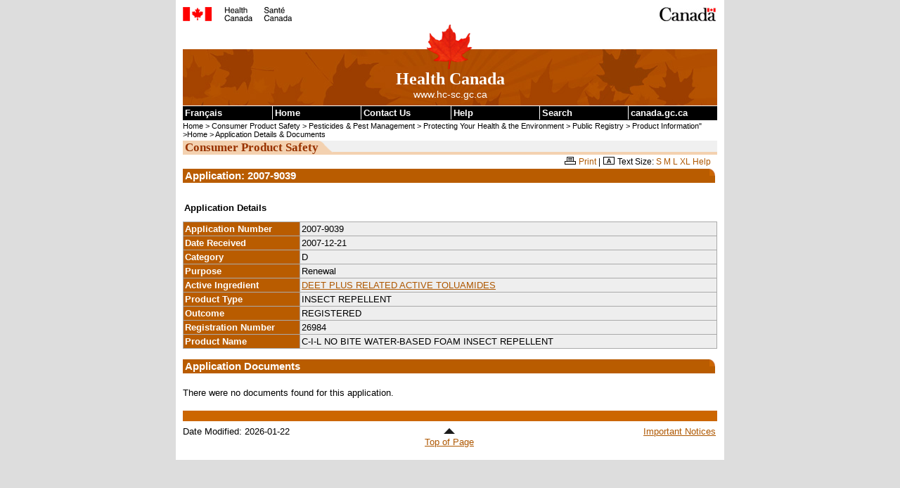

--- FILE ---
content_type: text/html
request_url: https://pr-rp.hc-sc.gc.ca/pi-ip/adoc-ddoc-eng.php?p_app_id=2007-9039
body_size: 9841
content:

 <!DOCTYPE html PUBLIC "-//W3C//DTD XHTML 1.0 Strict//EN" "http://www.w3.org/TR/xhtml1/DTD/xhtml1-strict.dtd">

<html xmlns="http://www.w3.org/1999/xhtml" lang="en" xml:lang="en">

<head>
<!-- CLF 2.0 TEMPLATE VERSION 1.0 | VERSION 1.0 DU GABARIT NSI 2.0 -->
<link rel="schema.dc" href="http://purl.org/dc/elements/1.1/" />
<link rel="schema.dcterms" href="http://purl.org/dc/terms/" />
<meta http-equiv="Content-Type" content="text/html; charset=iso-8859-1" />
<meta name="dc.language" scheme="ISO639-2/T" content="eng" />


<!-- METADATA BEGINS | DEBUT DES METADONNEES -->

<title>Pesticide Public Registry - Pest Management Regulatory Agency - Health Canada</title>
<meta name="robots" content="noindex,follow" />

<!-- METADATA ENDS | FIN DES METADONNEES -->


<!-- SCRIPTS/CSS BEGIN | DEBUT DES SCRIPTS/CSS -->
<link rel="stylesheet" href="/css/tina-base.css" type="text/css"/>
<link rel="stylesheet" href="/css/tina-1col.css" type="text/css"/>
<link rel="stylesheet" href="/css/tina-base2.css" type="text/css"/>


<!-- PROGRESSIVE ENHANCEMENT BEGINS | DEBUT DE L AMELIORATION PROGRESSIVE -->
<script src="/js/hc-sc-eng.js" type="text/javascript"></script>
<script src="/js/pe-ap.js" type="text/javascript"></script>
<script type="text/javascript">
	/* <![CDATA[ */
		var params = {
			lng:"eng",
			pngfix:"http://www.hc-sc.gc.ca/imsd/images/templates/inv.gif"
		};
		PE.progress(params);
	/* ]]> */
	</script>
<!-- PROGRESSIVE ENHANCEMENT ENDS | FIN DE L AMELIORATION PROGRESSIVE -->


<!-- CUSTOM SCRIPTS/CSS BEGIN | DEBUT DES SCRIPTS/CSS PERSONNALISES -->
<link href="/css/tina-base-institution.css" media="screen, print" rel="stylesheet" type="text/css" />
<link href="/css/tina-institution.css" media="screen, print" rel="stylesheet" type="text/css" />
<link href="/css/tina-cps-spc.css" media="screen, print" rel="stylesheet" type="text/css" /> 
	
<style type="text/css" media="all">
	.colLayout {
	background: url(http://www.hc-sc.gc.ca/imsd/images/cps-spc/bg-cps-spc2.gif) repeat-y;
		}
</style>
<!-- CUSTOM SCRIPTS/CSS END | FIN DES SCRIPTS/CSS PERSONNALISES -->
		

<!-- CUSTOM SCRIPTS/STYLES BEGINS -->
<!-- CUSTOM SCRIPTS/STYLES ENDS -->


<!-- TEMPLATE PRINT CSS BEGINS | DEBUT DU CSS DU GABARIT POUR L'IMPRESSION -->
<link href="/css/tina-pf-if.css" rel="stylesheet" type="text/css" />
<!-- TEMPLATE PRINT CSS ENDS | FIN DU CSS DU GABARIT POUR L'IMPRESSION -->
</head>

<body onload="init();">

<div class="page">
  <div class="core">
  
    <!-- FIP HEADER BEGINS | DEBUT DE L EN-TETE PCIM -->
    <div class="fip"><a name="tphp" id="tphp"><img src="/gif/sig-eng.gif" width="372" height="20" alt="Health Canada" type="image/gif"/></a></div>
    <div class="cwm"><img src="/gif/wmms.gif" width="83" height="20" alt="Symbol of the Government of Canada" type="image/gif"/></div>
    <!-- FIP HEADER ENDS | FIN DE L EN-TETE PCIM -->


    <!-- INSTITUTIONAL BANNER STARTS | DEBUT DE LA BANNIERE INSTITUTIONNELLE -->
    <div class="banner"> <img src="/gif/lffl.gif" class="lf pngfix" height="65" width="65" alt="" type="image/gif"/>
      <p class="main">Health Canada</p>
      <p class="siteuri">www.hc-sc.gc.ca</p>
    </div>
    <!-- INSTITUTIONAL BANNER ENDS | FIN DE LA BANNIERE INSTITUTIONNELLE -->
    
    
    <!-- SKIP NAVIGATION BEGINS | DEBUT DU SAUT DE NAVIGATION -->
    <div class="navaid"> <a href="#cont">Skip to content</a></div>
    <!-- SKIP NAVIGATION ENDS | FIN DU SAUT DE NAVIGATION -->
    
    
    <!-- COMMON MENU BAR BEGINS | DEBUT DE LA BARRE DE MENU COMMUNE -->
    <div class="fp">
        
      <!-- COMMON MENU BAR TITLE BEGINS | DEBUT DU TITRE DE LA BARRE DE MENU COMMUNE -->
      <h1 class="navaid">Common menu bar links</h1>
      <!-- COMMON MENU BAR TITLE ENDS | FIN DU TITRE DE LA BARRE DE MENU COMMUNE -->
      
      <ul class="commonbar">

        <!-- FRENCH LINK BEGINS | DEBUT DU LIEN FRANCAIS -->
        <li class="fiptexta">
           <div>
             <a href="/pi-ip/adoc-ddoc-fra.php" lang="fr" xml:lang="fr" title="Fran&#231ais - Version fran&#231aise de cette page">Fran&#231ais</a>
           </div>
        </li>
        <!-- FRENCH LINK ENDS | FIN DU LIEN FRANCAIS -->

        <li class="fiptext">
          <div><a href="http://www.hc-sc.gc.ca/index-eng.php" title="Home - The main page of Health Canada's Web site">Home</a></div>
        </li>
        <li class="fiptextc">
          <div><a href="http://www.hc-sc.gc.ca/contact/index-eng.php" title="Contact Us - Health Canada contact information">Contact Us</a></div>
        </li>
        <li class="fiptext">
          <div><a href="http://www.hc-sc.gc.ca/home-accueil/help-aide/index-eng.php" title="Help - Information about using the Health Canada Web site">Help</a></div>
        </li>
        <li class="fiptext">
          <div><a href="http://recherche-search.gc.ca/s_r?S_08D4T.1ct57n=form&amp;S_08D4T.s3rv5c3=basic&amp;s5t34d=health&amp;t3mpl1t34d=1&amp;l7c1l3=eng" title="Search - Search the Health Canada Web site">Search</a></div>
        </li>
        <li class="fiptextb">
          <div><a href="http://www.canada.gc.ca/home.html" title="canada.gc.ca - Government of Canada Web site">canada.gc.ca</a></div>
        </li>
      </ul>
    </div>
    <!-- COMMON MENU BAR ENDS | FIN DE LA BARRE DE MENU COMMUNE -->

    <!-- BREAD CRUMB BEGINS | DEBUT DE LA PISTE DE NAVIGATION -->
	<p class="breadcrumb"> <a href="http://www.hc-sc.gc.ca/index-eng.php">Home</a> 
	                  &gt; <a href="http://www.hc-sc.gc.ca/cps-spc/index-eng.php">Consumer Product Safety</a> 
					  &gt; <a href="http://www.hc-sc.gc.ca/cps-spc/pest/index-eng.php">Pesticides &amp; Pest Management</a> 
					  &gt; <a href="http://www.hc-sc.gc.ca/cps-spc/pest/protect-proteger/index-eng.php">Protecting Your Health &amp; the Environment</a> 
					  &gt; <a href="http://www.hc-sc.gc.ca/cps-spc/pest/protect-proteger/publi-regist/index-eng.php">Public Registry</a> 
		              &gt; <a href="https://pr-rp.hc-sc.gc.ca/pi-ip/index-eng.php">Product Information</a>" >Home</a>

							   &gt; <a href="https://pr-rp.hc-sc.gc.ca/pi-ip/adoc-ddoc-eng.php?p_app_id=2007-9039">Application Details &amp; Documents</a>    </p>                  

    <!-- BREAD CRUMB ENDS | FIN DE LA PISTE DE NAVIGATION -->

    <!-- ONE COLUMN LAYOUT BEGINS | DEBUT DE LA MISE EN PAGE DE DEUX COLONNES -->

    <!-- CONTENT BEGINS | DEBUT DU CONTENU -->

    <div class="center">

         <div id="subjectHeader"><strong>Consumer Product Safety</strong></div>

         <div id="tools" class="widthFull"><img src="/gif/print.gif" alt="Print this page" width="16" height="11" type="image/gif"/> <a href="javascript:window.print(); ">Print</a> | <img src="/gif/text-size.gif" alt="Change Text Size" width="16" height="11" type="image/gif"/> <span id="textsize"><a href="http://www.hc-sc.gc.ca/home-accueil/text-eng.php">Need Larger Text?</a></span></div>

         <!-- CONTENT TITLE BEGINS | DEBUT DU TITRE DU CONTENU -->
         <a name="cont" id="cont"></a>
      
         <h1>Application: 2007-9039 </h1><table class="subject"><caption>Application Details</caption><tbody><tr><th style="width : 22%" id="t1" abbr="App number" >Application Number       </th> <td headers="t1" style="background-color:#eee" >2007-9039</td></tr>
        <tr><th id="t2" abbr="Received" >Date Received              </th> <td headers="t2"style="background-color:#eee" >2007-12-21</td></tr>
        <tr><th id="t3" abbr="Category" >Category                   </th> <td headers="t3"style="background-color:#eee" >D</td></tr>
        <tr><th id="t4" abbr="Purpose" >Purpose                     </th> <td headers="t4"style="background-color:#eee" >Renewal</td></tr>
        <tr><th id="t5" abbr="Ingredient" >Active Ingredient        </th> <td headers="t5"style="background-color:#eee" ><a href="/pi-ip/rba-epa-eng.php?p_actv=D%45%45T%20PLUS%20R%45LAT%45D%20ACTIV%45%20TOLUAMID%45S">DEET PLUS RELATED ACTIVE TOLUAMIDES</a></td></tr>
        <tr><th id="t6" abbr="Type" >Product Type                   </th> <td headers="t6"style="background-color:#eee" >INSECT REPELLENT</td></tr>
        <tr><th id="t7" abbr="Outcome" >Outcome                     </th> <td headers="t7"style="background-color:#eee" >REGISTERED</td></tr>
        <tr><th id="t8" abbr="Reg number" >Registration Number      </th> <td headers="t8"style="background-color:#eee" >26984</td></tr>
        <tr><th id="t9" abbr="Name" >Product Name                   </th> <td headers="t9"style="background-color:#eee" >C-I-L NO BITE WATER-BASED FOAM INSECT REPELLENT</td></tr></tbody></table>
          <br/>

          <h1>Application Documents</h1>

          <p>There were no documents found for this application.</p> 
     
    </div>

    <!-- CONTENT ENDS | FIN DU CONTENU -->

    <!-- ONE COLUMN LAYOUT ENDS | FIN DE LA MISE EN PAGE D ''UNE COLONNE -->
    
    <!-- FOOTER BEGINS | DEBUT DU PIED DE LA PAGE -->

    <div class="footer">
      <div class="footerline"></div>
      <div class="foot1">
      
        <!-- DATE MODIFIED BEGINS | DEBUT DE LA DATE DE MODIFICATION -->
        Date Modified: <span id="date">2026-01-22</span>
        <!-- DATE MODIFIED ENDS | FIN DE LA DATE DE MODIFICATION -->
        
      </div>
      <div class="foot2"><a href="#tphp" title="Return to Top of Page"><img class="uparrow" src="/gif/tphp.gif" width="19" height="12" alt="" type="image/gif"/><br />
        Top of Page</a></div>
      <div class="foot3"><a href="http://www.hc-sc.gc.ca/home-accueil/important-eng.php">Important Notices</a></div>
    </div>
    
    <!-- FOOTER ENDS | FIN DU PIED DE LA PAGE -->
  </div>
</div>
</body>
</html>
